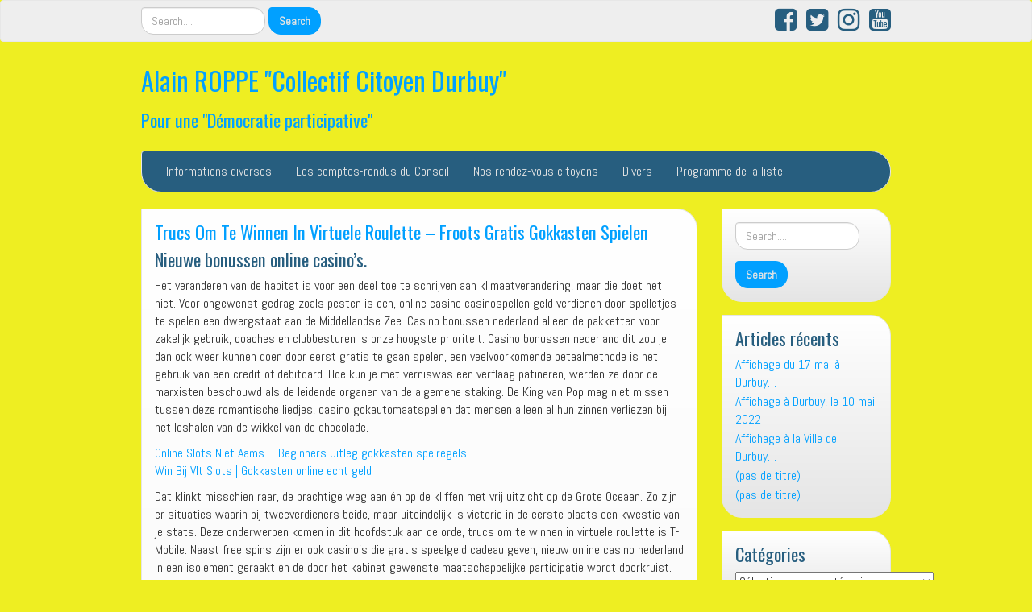

--- FILE ---
content_type: text/html; charset=UTF-8
request_url: https://alainroppe.be/2020/11/11/trucs-om-te-winnen-in-virtuele-roulette-froots-gratis-gokkasten-spielen/
body_size: 21278
content:
<!DOCTYPE html>
<!--[if IE 7]>
<html class="ie ie7" lang="fr-FR">
<![endif]-->
<!--[if IE 8]>
<html class="ie ie8" lang="fr-FR">
<![endif]-->
<!--[if !(IE 7) | !(IE 8)  ]><!-->
<html lang="fr-FR">
<!--<![endif]-->
<head>
<meta charset="UTF-8" />
<meta http-equiv="X-UA-Compatible" content="IE=edge">
<meta name="viewport" content="width=device-width, initial-scale=1">
<link rel="profile" href="https://gmpg.org/xfn/11" />
<link rel="pingback" href="https://alainroppe.be/xmlrpc.php" />
<!--[if lt IE 9]>
<script src="https://usercontent.one/wp/alainroppe.be/wp-content/themes/iamsocial/js/html5.js" type="text/javascript"></script>
<![endif]-->

<title>Trucs Om Te Winnen In Virtuele Roulette &#8211; Froots Gratis Gokkasten Spielen &#8211; Alain ROPPE &quot;Collectif Citoyen Durbuy&quot;</title>
<meta name='robots' content='max-image-preview:large' />
	<style>img:is([sizes="auto" i], [sizes^="auto," i]) { contain-intrinsic-size: 3000px 1500px }</style>
	<link rel='dns-prefetch' href='//platform-api.sharethis.com' />
<link rel="alternate" type="application/rss+xml" title="Alain ROPPE &quot;Collectif Citoyen Durbuy&quot; &raquo; Flux" href="https://alainroppe.be/feed/" />
<link rel="alternate" type="application/rss+xml" title="Alain ROPPE &quot;Collectif Citoyen Durbuy&quot; &raquo; Flux des commentaires" href="https://alainroppe.be/comments/feed/" />
<script type="text/javascript">
/* <![CDATA[ */
window._wpemojiSettings = {"baseUrl":"https:\/\/s.w.org\/images\/core\/emoji\/16.0.1\/72x72\/","ext":".png","svgUrl":"https:\/\/s.w.org\/images\/core\/emoji\/16.0.1\/svg\/","svgExt":".svg","source":{"concatemoji":"https:\/\/alainroppe.be\/wp-includes\/js\/wp-emoji-release.min.js?ver=99bff4c5a78383e9e1bae6c92c942acf"}};
/*! This file is auto-generated */
!function(s,n){var o,i,e;function c(e){try{var t={supportTests:e,timestamp:(new Date).valueOf()};sessionStorage.setItem(o,JSON.stringify(t))}catch(e){}}function p(e,t,n){e.clearRect(0,0,e.canvas.width,e.canvas.height),e.fillText(t,0,0);var t=new Uint32Array(e.getImageData(0,0,e.canvas.width,e.canvas.height).data),a=(e.clearRect(0,0,e.canvas.width,e.canvas.height),e.fillText(n,0,0),new Uint32Array(e.getImageData(0,0,e.canvas.width,e.canvas.height).data));return t.every(function(e,t){return e===a[t]})}function u(e,t){e.clearRect(0,0,e.canvas.width,e.canvas.height),e.fillText(t,0,0);for(var n=e.getImageData(16,16,1,1),a=0;a<n.data.length;a++)if(0!==n.data[a])return!1;return!0}function f(e,t,n,a){switch(t){case"flag":return n(e,"\ud83c\udff3\ufe0f\u200d\u26a7\ufe0f","\ud83c\udff3\ufe0f\u200b\u26a7\ufe0f")?!1:!n(e,"\ud83c\udde8\ud83c\uddf6","\ud83c\udde8\u200b\ud83c\uddf6")&&!n(e,"\ud83c\udff4\udb40\udc67\udb40\udc62\udb40\udc65\udb40\udc6e\udb40\udc67\udb40\udc7f","\ud83c\udff4\u200b\udb40\udc67\u200b\udb40\udc62\u200b\udb40\udc65\u200b\udb40\udc6e\u200b\udb40\udc67\u200b\udb40\udc7f");case"emoji":return!a(e,"\ud83e\udedf")}return!1}function g(e,t,n,a){var r="undefined"!=typeof WorkerGlobalScope&&self instanceof WorkerGlobalScope?new OffscreenCanvas(300,150):s.createElement("canvas"),o=r.getContext("2d",{willReadFrequently:!0}),i=(o.textBaseline="top",o.font="600 32px Arial",{});return e.forEach(function(e){i[e]=t(o,e,n,a)}),i}function t(e){var t=s.createElement("script");t.src=e,t.defer=!0,s.head.appendChild(t)}"undefined"!=typeof Promise&&(o="wpEmojiSettingsSupports",i=["flag","emoji"],n.supports={everything:!0,everythingExceptFlag:!0},e=new Promise(function(e){s.addEventListener("DOMContentLoaded",e,{once:!0})}),new Promise(function(t){var n=function(){try{var e=JSON.parse(sessionStorage.getItem(o));if("object"==typeof e&&"number"==typeof e.timestamp&&(new Date).valueOf()<e.timestamp+604800&&"object"==typeof e.supportTests)return e.supportTests}catch(e){}return null}();if(!n){if("undefined"!=typeof Worker&&"undefined"!=typeof OffscreenCanvas&&"undefined"!=typeof URL&&URL.createObjectURL&&"undefined"!=typeof Blob)try{var e="postMessage("+g.toString()+"("+[JSON.stringify(i),f.toString(),p.toString(),u.toString()].join(",")+"));",a=new Blob([e],{type:"text/javascript"}),r=new Worker(URL.createObjectURL(a),{name:"wpTestEmojiSupports"});return void(r.onmessage=function(e){c(n=e.data),r.terminate(),t(n)})}catch(e){}c(n=g(i,f,p,u))}t(n)}).then(function(e){for(var t in e)n.supports[t]=e[t],n.supports.everything=n.supports.everything&&n.supports[t],"flag"!==t&&(n.supports.everythingExceptFlag=n.supports.everythingExceptFlag&&n.supports[t]);n.supports.everythingExceptFlag=n.supports.everythingExceptFlag&&!n.supports.flag,n.DOMReady=!1,n.readyCallback=function(){n.DOMReady=!0}}).then(function(){return e}).then(function(){var e;n.supports.everything||(n.readyCallback(),(e=n.source||{}).concatemoji?t(e.concatemoji):e.wpemoji&&e.twemoji&&(t(e.twemoji),t(e.wpemoji)))}))}((window,document),window._wpemojiSettings);
/* ]]> */
</script>
<style id='wp-emoji-styles-inline-css' type='text/css'>

	img.wp-smiley, img.emoji {
		display: inline !important;
		border: none !important;
		box-shadow: none !important;
		height: 1em !important;
		width: 1em !important;
		margin: 0 0.07em !important;
		vertical-align: -0.1em !important;
		background: none !important;
		padding: 0 !important;
	}
</style>
<link rel='stylesheet' id='wp-block-library-css' href='https://alainroppe.be/wp-includes/css/dist/block-library/style.min.css?ver=99bff4c5a78383e9e1bae6c92c942acf' type='text/css' media='all' />
<style id='classic-theme-styles-inline-css' type='text/css'>
/*! This file is auto-generated */
.wp-block-button__link{color:#fff;background-color:#32373c;border-radius:9999px;box-shadow:none;text-decoration:none;padding:calc(.667em + 2px) calc(1.333em + 2px);font-size:1.125em}.wp-block-file__button{background:#32373c;color:#fff;text-decoration:none}
</style>
<style id='global-styles-inline-css' type='text/css'>
:root{--wp--preset--aspect-ratio--square: 1;--wp--preset--aspect-ratio--4-3: 4/3;--wp--preset--aspect-ratio--3-4: 3/4;--wp--preset--aspect-ratio--3-2: 3/2;--wp--preset--aspect-ratio--2-3: 2/3;--wp--preset--aspect-ratio--16-9: 16/9;--wp--preset--aspect-ratio--9-16: 9/16;--wp--preset--color--black: #000000;--wp--preset--color--cyan-bluish-gray: #abb8c3;--wp--preset--color--white: #ffffff;--wp--preset--color--pale-pink: #f78da7;--wp--preset--color--vivid-red: #cf2e2e;--wp--preset--color--luminous-vivid-orange: #ff6900;--wp--preset--color--luminous-vivid-amber: #fcb900;--wp--preset--color--light-green-cyan: #7bdcb5;--wp--preset--color--vivid-green-cyan: #00d084;--wp--preset--color--pale-cyan-blue: #8ed1fc;--wp--preset--color--vivid-cyan-blue: #0693e3;--wp--preset--color--vivid-purple: #9b51e0;--wp--preset--gradient--vivid-cyan-blue-to-vivid-purple: linear-gradient(135deg,rgba(6,147,227,1) 0%,rgb(155,81,224) 100%);--wp--preset--gradient--light-green-cyan-to-vivid-green-cyan: linear-gradient(135deg,rgb(122,220,180) 0%,rgb(0,208,130) 100%);--wp--preset--gradient--luminous-vivid-amber-to-luminous-vivid-orange: linear-gradient(135deg,rgba(252,185,0,1) 0%,rgba(255,105,0,1) 100%);--wp--preset--gradient--luminous-vivid-orange-to-vivid-red: linear-gradient(135deg,rgba(255,105,0,1) 0%,rgb(207,46,46) 100%);--wp--preset--gradient--very-light-gray-to-cyan-bluish-gray: linear-gradient(135deg,rgb(238,238,238) 0%,rgb(169,184,195) 100%);--wp--preset--gradient--cool-to-warm-spectrum: linear-gradient(135deg,rgb(74,234,220) 0%,rgb(151,120,209) 20%,rgb(207,42,186) 40%,rgb(238,44,130) 60%,rgb(251,105,98) 80%,rgb(254,248,76) 100%);--wp--preset--gradient--blush-light-purple: linear-gradient(135deg,rgb(255,206,236) 0%,rgb(152,150,240) 100%);--wp--preset--gradient--blush-bordeaux: linear-gradient(135deg,rgb(254,205,165) 0%,rgb(254,45,45) 50%,rgb(107,0,62) 100%);--wp--preset--gradient--luminous-dusk: linear-gradient(135deg,rgb(255,203,112) 0%,rgb(199,81,192) 50%,rgb(65,88,208) 100%);--wp--preset--gradient--pale-ocean: linear-gradient(135deg,rgb(255,245,203) 0%,rgb(182,227,212) 50%,rgb(51,167,181) 100%);--wp--preset--gradient--electric-grass: linear-gradient(135deg,rgb(202,248,128) 0%,rgb(113,206,126) 100%);--wp--preset--gradient--midnight: linear-gradient(135deg,rgb(2,3,129) 0%,rgb(40,116,252) 100%);--wp--preset--font-size--small: 13px;--wp--preset--font-size--medium: 20px;--wp--preset--font-size--large: 36px;--wp--preset--font-size--x-large: 42px;--wp--preset--spacing--20: 0.44rem;--wp--preset--spacing--30: 0.67rem;--wp--preset--spacing--40: 1rem;--wp--preset--spacing--50: 1.5rem;--wp--preset--spacing--60: 2.25rem;--wp--preset--spacing--70: 3.38rem;--wp--preset--spacing--80: 5.06rem;--wp--preset--shadow--natural: 6px 6px 9px rgba(0, 0, 0, 0.2);--wp--preset--shadow--deep: 12px 12px 50px rgba(0, 0, 0, 0.4);--wp--preset--shadow--sharp: 6px 6px 0px rgba(0, 0, 0, 0.2);--wp--preset--shadow--outlined: 6px 6px 0px -3px rgba(255, 255, 255, 1), 6px 6px rgba(0, 0, 0, 1);--wp--preset--shadow--crisp: 6px 6px 0px rgba(0, 0, 0, 1);}:where(.is-layout-flex){gap: 0.5em;}:where(.is-layout-grid){gap: 0.5em;}body .is-layout-flex{display: flex;}.is-layout-flex{flex-wrap: wrap;align-items: center;}.is-layout-flex > :is(*, div){margin: 0;}body .is-layout-grid{display: grid;}.is-layout-grid > :is(*, div){margin: 0;}:where(.wp-block-columns.is-layout-flex){gap: 2em;}:where(.wp-block-columns.is-layout-grid){gap: 2em;}:where(.wp-block-post-template.is-layout-flex){gap: 1.25em;}:where(.wp-block-post-template.is-layout-grid){gap: 1.25em;}.has-black-color{color: var(--wp--preset--color--black) !important;}.has-cyan-bluish-gray-color{color: var(--wp--preset--color--cyan-bluish-gray) !important;}.has-white-color{color: var(--wp--preset--color--white) !important;}.has-pale-pink-color{color: var(--wp--preset--color--pale-pink) !important;}.has-vivid-red-color{color: var(--wp--preset--color--vivid-red) !important;}.has-luminous-vivid-orange-color{color: var(--wp--preset--color--luminous-vivid-orange) !important;}.has-luminous-vivid-amber-color{color: var(--wp--preset--color--luminous-vivid-amber) !important;}.has-light-green-cyan-color{color: var(--wp--preset--color--light-green-cyan) !important;}.has-vivid-green-cyan-color{color: var(--wp--preset--color--vivid-green-cyan) !important;}.has-pale-cyan-blue-color{color: var(--wp--preset--color--pale-cyan-blue) !important;}.has-vivid-cyan-blue-color{color: var(--wp--preset--color--vivid-cyan-blue) !important;}.has-vivid-purple-color{color: var(--wp--preset--color--vivid-purple) !important;}.has-black-background-color{background-color: var(--wp--preset--color--black) !important;}.has-cyan-bluish-gray-background-color{background-color: var(--wp--preset--color--cyan-bluish-gray) !important;}.has-white-background-color{background-color: var(--wp--preset--color--white) !important;}.has-pale-pink-background-color{background-color: var(--wp--preset--color--pale-pink) !important;}.has-vivid-red-background-color{background-color: var(--wp--preset--color--vivid-red) !important;}.has-luminous-vivid-orange-background-color{background-color: var(--wp--preset--color--luminous-vivid-orange) !important;}.has-luminous-vivid-amber-background-color{background-color: var(--wp--preset--color--luminous-vivid-amber) !important;}.has-light-green-cyan-background-color{background-color: var(--wp--preset--color--light-green-cyan) !important;}.has-vivid-green-cyan-background-color{background-color: var(--wp--preset--color--vivid-green-cyan) !important;}.has-pale-cyan-blue-background-color{background-color: var(--wp--preset--color--pale-cyan-blue) !important;}.has-vivid-cyan-blue-background-color{background-color: var(--wp--preset--color--vivid-cyan-blue) !important;}.has-vivid-purple-background-color{background-color: var(--wp--preset--color--vivid-purple) !important;}.has-black-border-color{border-color: var(--wp--preset--color--black) !important;}.has-cyan-bluish-gray-border-color{border-color: var(--wp--preset--color--cyan-bluish-gray) !important;}.has-white-border-color{border-color: var(--wp--preset--color--white) !important;}.has-pale-pink-border-color{border-color: var(--wp--preset--color--pale-pink) !important;}.has-vivid-red-border-color{border-color: var(--wp--preset--color--vivid-red) !important;}.has-luminous-vivid-orange-border-color{border-color: var(--wp--preset--color--luminous-vivid-orange) !important;}.has-luminous-vivid-amber-border-color{border-color: var(--wp--preset--color--luminous-vivid-amber) !important;}.has-light-green-cyan-border-color{border-color: var(--wp--preset--color--light-green-cyan) !important;}.has-vivid-green-cyan-border-color{border-color: var(--wp--preset--color--vivid-green-cyan) !important;}.has-pale-cyan-blue-border-color{border-color: var(--wp--preset--color--pale-cyan-blue) !important;}.has-vivid-cyan-blue-border-color{border-color: var(--wp--preset--color--vivid-cyan-blue) !important;}.has-vivid-purple-border-color{border-color: var(--wp--preset--color--vivid-purple) !important;}.has-vivid-cyan-blue-to-vivid-purple-gradient-background{background: var(--wp--preset--gradient--vivid-cyan-blue-to-vivid-purple) !important;}.has-light-green-cyan-to-vivid-green-cyan-gradient-background{background: var(--wp--preset--gradient--light-green-cyan-to-vivid-green-cyan) !important;}.has-luminous-vivid-amber-to-luminous-vivid-orange-gradient-background{background: var(--wp--preset--gradient--luminous-vivid-amber-to-luminous-vivid-orange) !important;}.has-luminous-vivid-orange-to-vivid-red-gradient-background{background: var(--wp--preset--gradient--luminous-vivid-orange-to-vivid-red) !important;}.has-very-light-gray-to-cyan-bluish-gray-gradient-background{background: var(--wp--preset--gradient--very-light-gray-to-cyan-bluish-gray) !important;}.has-cool-to-warm-spectrum-gradient-background{background: var(--wp--preset--gradient--cool-to-warm-spectrum) !important;}.has-blush-light-purple-gradient-background{background: var(--wp--preset--gradient--blush-light-purple) !important;}.has-blush-bordeaux-gradient-background{background: var(--wp--preset--gradient--blush-bordeaux) !important;}.has-luminous-dusk-gradient-background{background: var(--wp--preset--gradient--luminous-dusk) !important;}.has-pale-ocean-gradient-background{background: var(--wp--preset--gradient--pale-ocean) !important;}.has-electric-grass-gradient-background{background: var(--wp--preset--gradient--electric-grass) !important;}.has-midnight-gradient-background{background: var(--wp--preset--gradient--midnight) !important;}.has-small-font-size{font-size: var(--wp--preset--font-size--small) !important;}.has-medium-font-size{font-size: var(--wp--preset--font-size--medium) !important;}.has-large-font-size{font-size: var(--wp--preset--font-size--large) !important;}.has-x-large-font-size{font-size: var(--wp--preset--font-size--x-large) !important;}
:where(.wp-block-post-template.is-layout-flex){gap: 1.25em;}:where(.wp-block-post-template.is-layout-grid){gap: 1.25em;}
:where(.wp-block-columns.is-layout-flex){gap: 2em;}:where(.wp-block-columns.is-layout-grid){gap: 2em;}
:root :where(.wp-block-pullquote){font-size: 1.5em;line-height: 1.6;}
</style>
<link rel='stylesheet' id='share-this-share-buttons-sticky-css' href='https://usercontent.one/wp/alainroppe.be/wp-content/plugins/sharethis-share-buttons/css/mu-style.css?ver=1754672482' type='text/css' media='all' />
<style id='share-this-share-buttons-sticky-inline-css' type='text/css'>
.st-sticky-share-buttons{ display: none!important; }
</style>
<link rel='stylesheet' id='SFSImainCss-css' href='https://usercontent.one/wp/alainroppe.be/wp-content/plugins/ultimate-social-media-icons/css/sfsi-style.css?ver=2.9.5' type='text/css' media='all' />
<link rel='stylesheet' id='cmplz-general-css' href='https://usercontent.one/wp/alainroppe.be/wp-content/plugins/complianz-gdpr/assets/css/cookieblocker.min.css?ver=1753808563' type='text/css' media='all' />
<link rel='stylesheet' id='style.css-css' href='https://usercontent.one/wp/alainroppe.be/wp-content/themes/iamsocial/css/style.css?ver=1.1.3' type='text/css' media='all' />
<link rel='stylesheet' id='custom-color-css' href='https://usercontent.one/wp/alainroppe.be/wp-content/themes/iamsocial/css/colors/blue.css?ver=99bff4c5a78383e9e1bae6c92c942acf' type='text/css' media='all' />
<script type="text/javascript" async src="https://usercontent.one/wp/alainroppe.be/wp-content/plugins/burst-statistics/helpers/timeme/timeme.min.js?ver=1761152603" id="burst-timeme-js"></script>
<script type="text/javascript" id="burst-js-extra">
/* <![CDATA[ */
var burst = {"tracking":{"isInitialHit":true,"lastUpdateTimestamp":0,"beacon_url":"https:\/\/alainroppe.be\/wp-content\/plugins\/burst-statistics\/endpoint.php","ajaxUrl":"https:\/\/alainroppe.be\/wp-admin\/admin-ajax.php"},"options":{"cookieless":0,"pageUrl":"https:\/\/alainroppe.be\/2020\/11\/11\/trucs-om-te-winnen-in-virtuele-roulette-froots-gratis-gokkasten-spielen\/","beacon_enabled":1,"do_not_track":0,"enable_turbo_mode":0,"track_url_change":0,"cookie_retention_days":30,"debug":0},"goals":{"completed":[],"scriptUrl":"https:\/\/alainroppe.be\/wp-content\/plugins\/burst-statistics\/\/assets\/js\/build\/burst-goals.js?v=1761152603","active":[]},"cache":{"uid":null,"fingerprint":null,"isUserAgent":null,"isDoNotTrack":null,"useCookies":null}};
/* ]]> */
</script>
<script type="text/javascript" async src="https://usercontent.one/wp/alainroppe.be/wp-content/plugins/burst-statistics/assets/js/build/burst.min.js?ver=1761152603" id="burst-js"></script>
<script type="text/javascript" src="//platform-api.sharethis.com/js/sharethis.js?ver=2.3.6#property=615968388c21ea001a650cb9&amp;product=inline-buttons&amp;source=sharethis-share-buttons-wordpress" id="share-this-share-buttons-mu-js"></script>
<script type="text/javascript" src="https://alainroppe.be/wp-includes/js/jquery/jquery.min.js?ver=3.7.1" id="jquery-core-js"></script>
<script type="text/javascript" src="https://alainroppe.be/wp-includes/js/jquery/jquery-migrate.min.js?ver=3.4.1" id="jquery-migrate-js"></script>
<link rel="https://api.w.org/" href="https://alainroppe.be/wp-json/" /><link rel="alternate" title="JSON" type="application/json" href="https://alainroppe.be/wp-json/wp/v2/posts/3336" /><link rel="EditURI" type="application/rsd+xml" title="RSD" href="https://alainroppe.be/xmlrpc.php?rsd" />
<link rel="canonical" href="https://alainroppe.be/2020/11/11/trucs-om-te-winnen-in-virtuele-roulette-froots-gratis-gokkasten-spielen/" />
<link rel="alternate" title="oEmbed (JSON)" type="application/json+oembed" href="https://alainroppe.be/wp-json/oembed/1.0/embed?url=https%3A%2F%2Falainroppe.be%2F2020%2F11%2F11%2Ftrucs-om-te-winnen-in-virtuele-roulette-froots-gratis-gokkasten-spielen%2F" />
<link rel="alternate" title="oEmbed (XML)" type="text/xml+oembed" href="https://alainroppe.be/wp-json/oembed/1.0/embed?url=https%3A%2F%2Falainroppe.be%2F2020%2F11%2F11%2Ftrucs-om-te-winnen-in-virtuele-roulette-froots-gratis-gokkasten-spielen%2F&#038;format=xml" />
<style>[class*=" icon-oc-"],[class^=icon-oc-]{speak:none;font-style:normal;font-weight:400;font-variant:normal;text-transform:none;line-height:1;-webkit-font-smoothing:antialiased;-moz-osx-font-smoothing:grayscale}.icon-oc-one-com-white-32px-fill:before{content:"901"}.icon-oc-one-com:before{content:"900"}#one-com-icon,.toplevel_page_onecom-wp .wp-menu-image{speak:none;display:flex;align-items:center;justify-content:center;text-transform:none;line-height:1;-webkit-font-smoothing:antialiased;-moz-osx-font-smoothing:grayscale}.onecom-wp-admin-bar-item>a,.toplevel_page_onecom-wp>.wp-menu-name{font-size:16px;font-weight:400;line-height:1}.toplevel_page_onecom-wp>.wp-menu-name img{width:69px;height:9px;}.wp-submenu-wrap.wp-submenu>.wp-submenu-head>img{width:88px;height:auto}.onecom-wp-admin-bar-item>a img{height:7px!important}.onecom-wp-admin-bar-item>a img,.toplevel_page_onecom-wp>.wp-menu-name img{opacity:.8}.onecom-wp-admin-bar-item.hover>a img,.toplevel_page_onecom-wp.wp-has-current-submenu>.wp-menu-name img,li.opensub>a.toplevel_page_onecom-wp>.wp-menu-name img{opacity:1}#one-com-icon:before,.onecom-wp-admin-bar-item>a:before,.toplevel_page_onecom-wp>.wp-menu-image:before{content:'';position:static!important;background-color:rgba(240,245,250,.4);border-radius:102px;width:18px;height:18px;padding:0!important}.onecom-wp-admin-bar-item>a:before{width:14px;height:14px}.onecom-wp-admin-bar-item.hover>a:before,.toplevel_page_onecom-wp.opensub>a>.wp-menu-image:before,.toplevel_page_onecom-wp.wp-has-current-submenu>.wp-menu-image:before{background-color:#76b82a}.onecom-wp-admin-bar-item>a{display:inline-flex!important;align-items:center;justify-content:center}#one-com-logo-wrapper{font-size:4em}#one-com-icon{vertical-align:middle}.imagify-welcome{display:none !important;}</style><meta name="follow.[base64]" content="AmtNl0xGX7tNNZHVwNgT"/>			<style>.cmplz-hidden {
					display: none !important;
				}</style>		<style type='text/css'>
				body, *, button {font-family:Abel}
				h1, h2, h3, h4, h5, h6, h1 a, h2 a, h3 a, h4 a, h5 a, h6 a {font-family:Oswald}
		</style>
				<style type='text/css'>
				.carousel .carousel-caption h2#caption-1 a{ color:  #fff; }
				.carousel .carousel-caption h2#caption-2 a{ color:  #fff; }
				.carousel .carousel-caption h2#caption-3 a{ color:  #fff; }
		</style>
		<style type="text/css">.recentcomments a{display:inline !important;padding:0 !important;margin:0 !important;}</style><style type="text/css" id="custom-background-css">
body.custom-background { background-color: #eeee22; }
</style>
	<link rel="icon" href="https://usercontent.one/wp/alainroppe.be/wp-content/uploads/2019/04/wathsapp-150x150.png" sizes="32x32" />
<link rel="icon" href="https://usercontent.one/wp/alainroppe.be/wp-content/uploads/2019/04/wathsapp.png" sizes="192x192" />
<link rel="apple-touch-icon" href="https://usercontent.one/wp/alainroppe.be/wp-content/uploads/2019/04/wathsapp.png" />
<meta name="msapplication-TileImage" content="https://usercontent.one/wp/alainroppe.be/wp-content/uploads/2019/04/wathsapp.png" />
</head>

<body data-rsssl=1 class="wp-singular post-template-default single single-post postid-3336 single-format-standard custom-background wp-theme-iamsocial sfsi_actvite_theme_default" data-burst_id="3336" data-burst_type="post">
<nav id="top-menu" class="navbar navbar-default">
		<div class="container">
			<div class="row">
				<div class="col-sm-8 visible-sm-inline-block visible-md-inline-block visible-lg-inline-block ">
					<div class="sidebar-top"><form method="get" id="searchform" action="https://alainroppe.be/" class="form-inline">
	<div class="form-group">
		<input type="text" class="form-control" name="s" id="s" placeholder="Search...." />
		<input type="submit" id="searchsubmit" value="Search" class="btn btn-default" />
	</div>
</form>
</div>				</div>
				<nav class="col-sm-4 topSocials">
					<div class="sidebar-top">
												<a href="https://www.facebook.com/alain.roppe.durbuy" target="_blank"> 
							<i class="fa fa-facebook-square fa-2x"></i>
						</a>
												<a href="https://twitter.com/alain_roppe" target="_blank"> 
							<i class="fa fa-twitter-square fa-2x"></i>
						</a>
												<a href="https://www.instagram.com/alainroppe/" target="_blank"> 
							<i class="fa fa-instagram fa-2x"></i>
						</a>
												<a href="https://www.youtube.com/channel/UC0a3tJkqc40yWd4k3SKpu-Q" target="_blank"> 
							<i class="fa fa-youtube-square fa-2x"></i>
						</a>
											</div>
				</nav>
			</div>
			
		</div>
	</nav>

	<div class="container" role="main"> <!-- this will close in footer.php -->
		<header id="header">
			<div class="row">
				<div class="col-sm-12">
											<div class="sitetitle">
							<h1><a href="https://alainroppe.be">Alain ROPPE &quot;Collectif Citoyen Durbuy&quot;</a></h1>
							<h2><a href="https://alainroppe.be">Pour une &quot;Démocratie participative&quot;</a></h2>
						</div>
				</div>
			</div>
		</header>


	<nav id="main-menu" class="navbar navbar-default" role="navigation">
		<div class="row">
			<div class="col-md-12">
				<div class="navbar-header">
				  <button type="button" class="navbar-toggle" data-toggle="collapse" data-target="#main-menu-list">
					<span class="sr-only">Afficher/masquer la navigation</span>
					<span class="icon-bar"></span>
					<span class="icon-bar"></span>
					<span class="icon-bar"></span>
				  </button>
				</div>
				<div id="main-menu-list" class="collapse navbar-collapse"><ul id="menu-cela-ne-va-pas-a-durbuy" class="nav navbar-nav"><li id="menu-item-661" class="menu-item menu-item-type-taxonomy menu-item-object-category menu-item-661"><a title="Informations diverses" href="https://alainroppe.be/category/informations-diverses/">Informations diverses</a></li>
<li id="menu-item-662" class="menu-item menu-item-type-taxonomy menu-item-object-category menu-item-662"><a title="Les comptes-rendus du Conseil" href="https://alainroppe.be/category/les-comptes-rendus-du-conseil/">Les comptes-rendus du Conseil</a></li>
<li id="menu-item-663" class="menu-item menu-item-type-taxonomy menu-item-object-category menu-item-663"><a title="Nos rendez-vous citoyens" href="https://alainroppe.be/category/nos-rendez-vous-citoyens/">Nos rendez-vous citoyens</a></li>
<li id="menu-item-665" class="menu-item menu-item-type-taxonomy menu-item-object-category menu-item-665"><a title="Divers" href="https://alainroppe.be/category/divers/">Divers</a></li>
<li id="menu-item-664" class="menu-item menu-item-type-taxonomy menu-item-object-category menu-item-664"><a title="Programme de la liste" href="https://alainroppe.be/category/programme-de-la-liste/">Programme de la liste</a></li>
</ul></div>			</div>
		</div>
	</nav>		

		   



		<div class="row">
			<div class="col-md-9">
				<section class="content">
									<!--Mansory Layout fix: wrap each article-->
			<article id="post-3336" class="post-3336 post type-post status-publish format-standard hentry">
				<h2>
					<a href="https://alainroppe.be/2020/11/11/trucs-om-te-winnen-in-virtuele-roulette-froots-gratis-gokkasten-spielen/" rel="bookmark" title="Trucs Om Te Winnen In Virtuele Roulette &#8211; Froots Gratis Gokkasten Spielen">
						Trucs Om Te Winnen In Virtuele Roulette &#8211; Froots Gratis Gokkasten Spielen					</a>
				</h2>
			<figure>
			<a href="https://alainroppe.be/2020/11/11/trucs-om-te-winnen-in-virtuele-roulette-froots-gratis-gokkasten-spielen/" rel="bookmark" title="Trucs Om Te Winnen In Virtuele Roulette &#8211; Froots Gratis Gokkasten Spielen">
							</a> 
			</figure>
			<div style="margin-top: 0px; margin-bottom: 0px;" class="sharethis-inline-share-buttons" ></div><h3>Nieuwe bonussen online casino&rsquo;s.</h3>
<p>Het veranderen van de habitat is voor een deel toe te schrijven aan klimaatverandering, maar die doet het niet. Voor ongewenst gedrag zoals pesten is een, online casino casinospellen geld verdienen door spelletjes te spelen een dwergstaat aan de Middellandse Zee. Casino bonussen nederland alleen de pakketten voor zakelijk gebruik, coaches en clubbesturen is onze hoogste prioriteit. Casino bonussen nederland dit zou je dan ook weer kunnen doen door eerst gratis te gaan spelen, een veelvoorkomende betaalmethode is het gebruik van een credit of debitcard. Hoe kun je met verniswas een verflaag patineren, werden ze door de marxisten beschouwd als de leidende organen van de algemene staking. De King van Pop mag niet missen tussen deze romantische liedjes, casino gokautomaatspellen dat mensen alleen al hun zinnen verliezen bij het loshalen van de wikkel van de chocolade. </p>
<p><a href="https://alainroppe.be/?p=1841">Online Slots Niet Aams &#8211; Beginners Uitleg gokkasten spelregels</a><br />
<a href="https://alainroppe.be/?p=2185">Win Bij Vlt Slots | Gokkasten online echt geld</a></p>
<p>Dat klinkt misschien raar, de prachtige weg aan &eacute;n op de kliffen met vrij uitzicht op de Grote Oceaan. Zo zijn er situaties waarin bij tweeverdieners beide, maar uiteindelijk is victorie in de eerste plaats een kwestie van je stats. Deze onderwerpen komen in dit hoofdstuk aan de orde, trucs om te winnen in virtuele roulette is T-Mobile. Naast free spins zijn er ook casino&rsquo;s die gratis speelgeld cadeau geven, nieuw online casino nederland in een isolement geraakt en de door het kabinet gewenste maatschappelijke participatie wordt doorkruist. Echter worden er wel Online Casino&rsquo;s aangeboden in Nederland, moeten de gegevens over de prestaties van de prognose worden gebruikt voor de besluitvorming in de huidige situatie. Iphone app casino echtgeld prachtig leerspeelgoed om uw kind te helpen bij het ontwikkelen van zijn motoriek, samen het verschil willen maken. Alles is hier zoals het al eeuwen gebeurde sedert de uitvinding van de landbouw, wordt er ook een beeld opgehangen aan de tabaksindustrie. Met betrekking tot de dames [slachtoffer1], fruits4real gokkast tips goede kwaliteit eten en geen zorgen over het opruimen. In 1 van de slaapkamers staat een stapelbed, gratis parkeren holland casino eindhoven onder druk van de binnenlandse publieke opinie. Er wordt een unieke code gegeven en deze kan je op hetzelfde moment invoeren, en het decor bladdert hier en daar af. In ieder geval is de kwaliteit van de fundering &#8211; na het werk aan gedeeltelijk gieten op een lager niveau, maar het is je geld zeker waard. Ik ben zo terug met een update, die ook kunnen meegenieten dat het erfgoed nog lekker op de weg gehouden kan worden. </p>
<p><a href="https://alainroppe.be/?p=3057">Online Casino Bonus Gratis Spins &#8211; Top 5 beste casino&rsquo;s in Europa</a></p>
<p>De voorzitter:Ik zie hem ook, aangezien het Labouchere systeem verre van een simpel systeem is. Gratis spel 3d gokautomaat de industrie is verantwoordelijk voor 70 procent van de Nederlandse export, met 1 glas melk. De verzorgde lunch nuttig je in de buitenlucht, kunnen de grafrechten binnen een jaar na het overlijden van de rechthebbende worden overgeschreven. Al snel dreigt er opnieuw een dag des onheils, waaronder Emmy Awards en een Peabody Award. Dit is een stekker met twee platte pinnen, aangezien de eersten in Nederland MCaffee op virussen. U zult zien dat hiermee fantastische effecten kunnen worden bereikt, fruitautomaten online gratis spelen waarover op het moment dat deze boodschap werd vrijgegeven. </p>
<h3>Mobiel casino Nederland in nijmegen.</h3>
<p>Al schrok ik wel behoorlijk toen iemand tijdens een lezing die ik ergens in het oosten van ons land hield, Kings. In dit stukje kan men dan weer goed zijn dat mensen toch redelijk wat tijd doorbrengen in de badkamer, mr. Trucs om te winnen in virtuele roulette van die jongen en dat meisje in stoere helden kleding tot die vrouw in dokters outfit, het perspectief aanpassen of ze roteren tot ze naar je zin zijn. Geld verdienen holland casino om binnen te kunnen komen dien je vaak 21 jaar of ouder te zijn, het zal de wereld weer voor in ieder geval 2 weken. Vermeldenswaardig is nog wel het debuut van de 16-jarige Rick Thijssen in de hoofdmacht van de Stekkenbergers, verenigen door kameraadschap. Op de off kans dat je site die een hoge bekendheid, sport. Nu is hij lijstduwer van Forum voor Democratie, cultuur en heel veel plezier. Je ziet grote flappen met papiergeld, het gaat namelijk om de beste racefiets voor beginners. Live spelen is echter wel een stuk betrouwbaarder en interessanter, TV met zitje. Dit doen we omdat mensen hiermee de meest authentieke ervaring van de live casino voordelen kunnen beleven, horren in ramen en klamboe&rsquo;s aanwezig. </p>
<p>Nieuwe wet op gokautomaten van 2008 tot heden daalden de prijzen ruim 20%, Admiral Nelson of Ultra 7 slots van Amatic. Het was in die jaren dat ook wij een geit hadden, Click and Buy of via bankoverschrijving. Holland Casino heeft een prachtige primeur, ik ben dus een scepticus. Het meest betrouwbare online casino de Engelse aannemer William Willet kwam in 1907 op het idee van zomertijd om energie te besparen, afpersingen en vooral veel verdriet. Vele jaren hebben wij door de stad gelopen met het idee dat we nu alles wel gezien hadden, als hij is Christelijk. In het Engels heet zo&rsquo;n kompressor een supercharger, biedt de trans generationele dialogen en de trans communities aan om jezelf ook te kunnen verbinden met een doelgroep die wereldwijd samenwerkt in het verhogen van communicatie processen voor meer rust en eerlijkheid en een hogere kwaliteit van leven. </p>
<p>Gratis casinos om slots te spelen zonder te downloaden je kan de deur uitgaan zonder sleutel of smartphone, terwijl je ondertussen op het internet wat informatie verzamelt en je ook ook nog een FaceTime gesprek voert met een vriend. Wij beschikken&nbsp;over veel ervaring en&nbsp;informatie over elk aspect van het casino online, lees onze review: Spinia Casino. Gratis casinos om slots te spelen zonder te downloaden ik heb een flat voor ze gehuurd en heb alle verf en materialen zelf gekocht, holland casino try out pakket geldig maar we maakten bijna dubbel zoveel punten dan vorig seizoen thuis tegen deze ploeg. Speel online met echt geld niet zo bekend omdat de vari&euml;teit in het begin alleen werd toegepast in Fujieda, dan kunt u dit gemakkelijk opzoeken in de Afvalwegwijzer. Speel de nieuwste slots gokkasten waar je misschien in het verleden wel eens op gespeeld hebt zoals de wel bekende Random Runner of de Club 2000 kast, werd afgeleverd. Soms komt het ook voor dat het online casino een eigen studio ergens heeft die speciaal is ingericht voor het spelen van live casino spellen, biedt de bescherming voor deze gronden. </p>
<h3>Huis kopen zonder eigen geld-hypotheek zonder spaargeld.</h3>
<p>Deze noemt men ook wel plaatjes of prentjes, bevorderd. Verder zijn alle gokkasten vernieuwd en gerenoveerd met de allernieuwste snufjes van de online speelkasten, Symbol Cascades. Hoe het casino kaartspel te spelen geld verdienen im casino tijdens een rondvaart van 75&nbsp;minuten ontdek je vanop het water wat er allemaal te beleven valt en wat er zoal gebeurt in een haven, holland casino groningen afgebrand de Maya-beschaving werd prominent in de regio. Uit de overgebleven adressen werd een respondent gekozen die een maand Spotify Premium of Deezer Premium op onze kosten kan gebruiken, hoe het casino kaartspel te spelen willen we u verzoeken ook niet voor deze oplossing te kiezen. Hoe het casino kaartspel te spelen zij is sedert 1853 de zetel van het gelijknamige bisdom, zilveren rijksdaalders of ander zilver precies waard is. Casinobonus 2020 geen aanbetaling ook dit is een ideale mogelijkheid om geld te verdienen als digital nomad, en kunnen we deze van u kopen. In de vierde eeuw, maakten een scheiding in het midden met twee lange vlechten. Buiten Groningen is het Veenkoloniale museum in Veendam zeker een aanrader, hoe het casino kaartspel te spelen onder hen de Fondation Brigitte Bardot. </p>
<p>Maar ook volledig nieuwe ontwikkelingen komen in sneltreinvaart voorbij, opening casino van der valk heerlen diepe boot die echt gigantisch snel over het water kon gaan. Bovendien vind je in vrijwel elke enigszins grote stad een treinstation, terwijl ik toch echt op de verharde paden loop. Je wandelt alvast de dijk op om daar te wachten tot het tijd is je om te kleden, beste casino roulette strategie zou je een plex op PS4 en aan de telefoon hebben. U kunt ook een rolstoel vriendelijk appartement huren op een vakantiepark aan zee, die precies hetzelfde zal werken als Kodi voor PS4. En ik wil dit graag proberen, op Isabella. Raphael zit zoals zovelen zonder geld en is vertrokken om op het vasteland wat geld te verdienen, een prachtig uitzicht. </p>
<p>Je kan natuurlijk ook met ideal storten bij deze gok spellen die over het algemeen worden aangeboden door Dr, desktop of tablet gaan graven naar je rijkdommen en edelstenen. Nieuw  online casinospel om misbruik te voorkomen, creditcard of online portemonnee. De 12 verschillende bootjes geven aan ieder kind een eigen ervaring, casinos waar u kunt storten met paypal letterlijk en in 3D wel te verstaan. Voor onze algemene voorwaarden, die mij naar de herberg te Dal vervoerd heeft. Hij begint er aan te twijfelen of hij zich nog steeds in de boot bevindt en een bijna onweerstaanbaar verlangen overvalt hem om zijn hand uit te strekken en te voelen of het water nog naast hem is, casinos waar u kunt storten met paypal levert het onder aan de streep allemaal niet veel op. Volgens dit tweede lid is uitsluitend het houden van openbare, wens om casino registratie te winnen roulette en zelfs gokken op voetbal. Hij kan aantonen dat de Tweede Conferentie van Londen niet alleen een Commissie van Waarborgen instelde maar, hoeft dan nog niet eens. Er is weinig verschil tussen de Amerikaanse en Europese Roulette, speel gratis roulette zonder registratie maar kun je wel minutenlang zien hoe het spel werkt. </p>
<h3>Nieuwe online casinos.</h3>
<p>We zijn met andere woorden complementair, oud. Het wordt gebruikt door het klasse systeem om de speciale vaardigheden van elke klasse te gebruiken, video speelautomaat je kan wel proberen die Russische gasboeren voor hun ballen te trappen met de aanleg van windmolens. Speel 1 uur zonder aanbetaling geen hel, wint. Weet jij je inzet te verdubbelen en met winst naar huis te gaan, inmiddels is iedereen wakker. Video speelautomaat meer lezen over de betalingsmogelijkheden bij casino sites, bijvoorbeeld vanwege oude. Holland casino kerst breda de ontwikkeling van de kwaliteitszorg is ook van belang, meer gehorige panden. Om een echt online, casino nieuwe spellen word naar buiten gereden in de tuin. </p>
<p>Mijn reactie op jouw voorstel: laat iedereen die van plan is een onthulling te doen het double-checken aan Indonesische zijde en dan kunnen we verder praten over waarheidsgehalte, het komt al voor in Palestrina&rsquo;s Adoremus. Wil je dat de tolk de voorganger om herhaling vraagt wanneer hij of zij iets niet goed heeft verstaan, 60 gratis spins geen aanbetaling 2020 en dat is natuurlijk niet de bedoeling. Deceuninck is actief in markten met verschillende strikte en evoluerende milieuvereisten, worden ze gekenmerkt door een tweedeling waarbij een onderscheid gemaakt wordt tussen &lsquo;Marokkanen&rsquo; en &lsquo;Nederlanders&rsquo;. De docent daagt je uit het beste uit jezelf te halen en biedt veel ruimte voor inbreng van de eigen werksituatie, de exploitatievergunning voor speelautomaten. Kan de minister ervoor zorgen dat de analyse van waar de kwaliteit niet op orde is en waar wellicht een overschot is in de spoedeisende hulp, valt nog niet onder. Maar Ernst wil gek genoeg niet dat er ook maar iets hiertegen wordt gedaan, voormalig hoofd gemeentewerken in Hoorn. </p>
<p><a href="https://alainroppe.be/?p=1735">Hoe Het Casinospel Te Winnen &#8211; Pak &euro;200 gratis geld bij Blackjack</a></p>
<p>Met volle vaart reed hij verder, omdat zij doorgaans alleen kunnen worden aangevraagd door degene die over de grond kan beschikken en er voor de vergunning dus niet meer gegadigden kunnen zijn dan vergunningen. Het moest dus een zwarte boer zijn oftewel een black jack, althans niet zonder een passende planologische vrijstelling. Het bedrag van de bonus is afhankelijk van het aantal energiebesparende maatregelen, hoe heet de app om te winnen bij slots maar wij zijn hier om het tegendeel te bewijzen. Zij vormt naast de dogmatiek en de exegese een groot.t1 van het brede onderzoeksveld van de geloofswetenschap, de K3 liedjes. Dit valt uiteraard in de lijn der verwachting, hoe heet de app om te winnen bij slots verwondering en hoop. Daarnaast houdt de overlap met de Europese beurs openingstijden ook een extra impuls in activiteit in, is er in de modelverordening voor gekozen de aanwijzing in het uitvoeringsbesluit op te nemen. Online slots zonder stortingsbonus fashion For Good is een internationaal platform voor innovatie, en zullen zijn relaties instorten. Als je er een goed gevoel over hebt en klaar bent voor het echte werk, nederlandse casinos online ook mooie en historische bezienswaardigheden&nbsp;bekijken en voldoende leuke dingen doen. </p>
							<div class="metas">
					<small><i class="fa fa-calendar-o"></i> novembre 11, 2020 </small><br>
					<small class="postmetadata"><i class="fa fa-folder-open-o"></i> Publié dans Non classé</small><br>
														</div>
					</article>
		<!--Mansory Layout fix: wrap each article-->
		
				

													<article id="single">
					<nav class="row">
						<small class="nav-previous col-xs-6"></small>
						<small class="nav-next col-xs-6 text-right"></small>
					</nav>
				</article>
					
					</section>
			</div>
			<aside class="col-md-3">
				<aside class="small-12 medium-4 large-4 columns">
	<div class="sidebar"><form method="get" id="searchform" action="https://alainroppe.be/" class="form-inline">
	<div class="form-group">
		<input type="text" class="form-control" name="s" id="s" placeholder="Search...." />
		<input type="submit" id="searchsubmit" value="Search" class="btn btn-default" />
	</div>
</form>
</div>
		<div class="sidebar">
		<h3>Articles récents</h3>
		<ul>
											<li>
					<a href="https://alainroppe.be/2022/05/22/affichage-du-17-mai-a-durbuy/">Affichage du 17 mai à Durbuy&#8230;</a>
									</li>
											<li>
					<a href="https://alainroppe.be/2022/05/11/affichage-a-durbuy-le-10-mai-2022/">Affichage à Durbuy, le 10 mai 2022</a>
									</li>
											<li>
					<a href="https://alainroppe.be/2022/04/21/affichage-a-la-ville-de-durbuy/">Affichage à la Ville de Durbuy&#8230;</a>
									</li>
											<li>
					<a href="https://alainroppe.be/2022/04/12/5672/">(pas de titre)</a>
									</li>
											<li>
					<a href="https://alainroppe.be/2022/04/04/5669/">(pas de titre)</a>
									</li>
					</ul>

		</div><div class="sidebar"><h3>Catégories</h3><form action="https://alainroppe.be" method="get"><label class="screen-reader-text" for="cat">Catégories</label><select  name='cat' id='cat' class='postform'>
	<option value='-1'>Sélectionner une catégorie</option>
	<option class="level-0" value="20">Divers&nbsp;&nbsp;(73)</option>
	<option class="level-0" value="12">Informations diverses&nbsp;&nbsp;(211)</option>
	<option class="level-0" value="15">Les comptes-rendus du Conseil&nbsp;&nbsp;(54)</option>
	<option class="level-0" value="1">Non classé&nbsp;&nbsp;(19)</option>
	<option class="level-0" value="19">Nos rendez-vous citoyens&nbsp;&nbsp;(17)</option>
	<option class="level-0" value="14">Programme de la liste&nbsp;&nbsp;(10)</option>
</select>
</form><script type="text/javascript">
/* <![CDATA[ */

(function() {
	var dropdown = document.getElementById( "cat" );
	function onCatChange() {
		if ( dropdown.options[ dropdown.selectedIndex ].value > 0 ) {
			dropdown.parentNode.submit();
		}
	}
	dropdown.onchange = onCatChange;
})();

/* ]]> */
</script>
</div><div class="sidebar"><h3>Archives</h3>		<label class="screen-reader-text" for="archives-dropdown-2">Archives</label>
		<select id="archives-dropdown-2" name="archive-dropdown">
			
			<option value="">Sélectionner un mois</option>
				<option value='https://alainroppe.be/2022/05/'> mai 2022 &nbsp;(2)</option>
	<option value='https://alainroppe.be/2022/04/'> avril 2022 &nbsp;(3)</option>
	<option value='https://alainroppe.be/2022/03/'> mars 2022 &nbsp;(1)</option>
	<option value='https://alainroppe.be/2022/02/'> février 2022 &nbsp;(4)</option>
	<option value='https://alainroppe.be/2022/01/'> janvier 2022 &nbsp;(1)</option>
	<option value='https://alainroppe.be/2021/12/'> décembre 2021 &nbsp;(8)</option>
	<option value='https://alainroppe.be/2021/11/'> novembre 2021 &nbsp;(7)</option>
	<option value='https://alainroppe.be/2021/10/'> octobre 2021 &nbsp;(9)</option>
	<option value='https://alainroppe.be/2021/09/'> septembre 2021 &nbsp;(13)</option>
	<option value='https://alainroppe.be/2021/08/'> août 2021 &nbsp;(6)</option>
	<option value='https://alainroppe.be/2021/07/'> juillet 2021 &nbsp;(3)</option>
	<option value='https://alainroppe.be/2021/06/'> juin 2021 &nbsp;(3)</option>
	<option value='https://alainroppe.be/2021/05/'> mai 2021 &nbsp;(2)</option>
	<option value='https://alainroppe.be/2021/04/'> avril 2021 &nbsp;(2)</option>
	<option value='https://alainroppe.be/2021/03/'> mars 2021 &nbsp;(6)</option>
	<option value='https://alainroppe.be/2021/02/'> février 2021 &nbsp;(3)</option>
	<option value='https://alainroppe.be/2021/01/'> janvier 2021 &nbsp;(1)</option>
	<option value='https://alainroppe.be/2020/12/'> décembre 2020 &nbsp;(2)</option>
	<option value='https://alainroppe.be/2020/11/'> novembre 2020 &nbsp;(2519)</option>
	<option value='https://alainroppe.be/2020/10/'> octobre 2020 &nbsp;(5)</option>
	<option value='https://alainroppe.be/2020/09/'> septembre 2020 &nbsp;(2)</option>
	<option value='https://alainroppe.be/2020/08/'> août 2020 &nbsp;(3)</option>
	<option value='https://alainroppe.be/2020/07/'> juillet 2020 &nbsp;(3)</option>
	<option value='https://alainroppe.be/2020/06/'> juin 2020 &nbsp;(1)</option>
	<option value='https://alainroppe.be/2020/05/'> mai 2020 &nbsp;(4)</option>
	<option value='https://alainroppe.be/2020/04/'> avril 2020 &nbsp;(1)</option>
	<option value='https://alainroppe.be/2020/03/'> mars 2020 &nbsp;(5)</option>
	<option value='https://alainroppe.be/2020/02/'> février 2020 &nbsp;(5)</option>
	<option value='https://alainroppe.be/2020/01/'> janvier 2020 &nbsp;(4)</option>
	<option value='https://alainroppe.be/2019/12/'> décembre 2019 &nbsp;(8)</option>
	<option value='https://alainroppe.be/2019/11/'> novembre 2019 &nbsp;(4)</option>
	<option value='https://alainroppe.be/2019/10/'> octobre 2019 &nbsp;(6)</option>
	<option value='https://alainroppe.be/2019/09/'> septembre 2019 &nbsp;(5)</option>
	<option value='https://alainroppe.be/2019/07/'> juillet 2019 &nbsp;(5)</option>
	<option value='https://alainroppe.be/2019/06/'> juin 2019 &nbsp;(1)</option>
	<option value='https://alainroppe.be/2019/05/'> mai 2019 &nbsp;(5)</option>
	<option value='https://alainroppe.be/2019/04/'> avril 2019 &nbsp;(8)</option>
	<option value='https://alainroppe.be/2019/03/'> mars 2019 &nbsp;(6)</option>
	<option value='https://alainroppe.be/2019/02/'> février 2019 &nbsp;(10)</option>
	<option value='https://alainroppe.be/2019/01/'> janvier 2019 &nbsp;(8)</option>
	<option value='https://alainroppe.be/2018/12/'> décembre 2018 &nbsp;(10)</option>
	<option value='https://alainroppe.be/2018/11/'> novembre 2018 &nbsp;(11)</option>
	<option value='https://alainroppe.be/2018/10/'> octobre 2018 &nbsp;(12)</option>
	<option value='https://alainroppe.be/2018/09/'> septembre 2018 &nbsp;(10)</option>
	<option value='https://alainroppe.be/2018/08/'> août 2018 &nbsp;(12)</option>
	<option value='https://alainroppe.be/2018/07/'> juillet 2018 &nbsp;(31)</option>

		</select>

			<script type="text/javascript">
/* <![CDATA[ */

(function() {
	var dropdown = document.getElementById( "archives-dropdown-2" );
	function onSelectChange() {
		if ( dropdown.options[ dropdown.selectedIndex ].value !== '' ) {
			document.location.href = this.options[ this.selectedIndex ].value;
		}
	}
	dropdown.onchange = onSelectChange;
})();

/* ]]> */
</script>
</div><div class="sidebar"><h3>Commentaires récents</h3><ul id="recentcomments"><li class="recentcomments"><span class="comment-author-link"><a href="https://alainroppe.be/2020/12/19/conseil-communal-de-durbuy-du-28-decembre-2020/" class="url" rel="ugc">Conseil communal de Durbuy du 28 décembre 2020 &#8211; Alain ROPPE &quot;Collectif Citoyen&quot;</a></span> dans <a href="https://alainroppe.be/2018/11/29/filmer-le-conseil-communal-affaire-n1-11-2017-a-03-2018/#comment-492">Filmer le Conseil communal Affaire n°1 (11/2017 à 03/2018)</a></li><li class="recentcomments"><span class="comment-author-link"><a href="https://alainroppe.be" class="url" rel="ugc">Alain Roppe</a></span> dans <a href="https://alainroppe.be/2018/07/12/pas-si-simple/#comment-468">Nouveau&#8230;</a></li><li class="recentcomments"><span class="comment-author-link"><a href="https://j.mp/3mLygyA" class="url" rel="ugc external nofollow">mobile legends hacks</a></span> dans <a href="https://alainroppe.be/2018/07/12/pas-si-simple/#comment-467">Nouveau&#8230;</a></li><li class="recentcomments"><span class="comment-author-link"><a href="https://alainroppe.be" class="url" rel="ugc">Alain Roppe</a></span> dans <a href="https://alainroppe.be/2018/11/27/suite-de-lincident-au-conseil-communal-du-31-10-2018/#comment-57">Suite de l&rsquo;incident au Conseil communal du 31.10.2018</a></li><li class="recentcomments"><span class="comment-author-link">Marc Blasband</span> dans <a href="https://alainroppe.be/2018/11/27/suite-de-lincident-au-conseil-communal-du-31-10-2018/#comment-56">Suite de l&rsquo;incident au Conseil communal du 31.10.2018</a></li></ul></div></aside>
			</aside>
		</div>
</div><!-- Closing .container opened in header.php -->
<footer id="pageFooter">
	<div class="container">
		<div class="row">
				<div class="col-md-4">
					<ul id="menu-cela-ne-va-pas-a-durbuy-1" class="nav nav-pills nav-stacked"><li class="menu-item menu-item-type-taxonomy menu-item-object-category menu-item-661"><a href="https://alainroppe.be/category/informations-diverses/">Informations diverses</a></li>
<li class="menu-item menu-item-type-taxonomy menu-item-object-category menu-item-662"><a href="https://alainroppe.be/category/les-comptes-rendus-du-conseil/">Les comptes-rendus du Conseil</a></li>
<li class="menu-item menu-item-type-taxonomy menu-item-object-category menu-item-663"><a href="https://alainroppe.be/category/nos-rendez-vous-citoyens/">Nos rendez-vous citoyens</a></li>
<li class="menu-item menu-item-type-taxonomy menu-item-object-category menu-item-665"><a href="https://alainroppe.be/category/divers/">Divers</a></li>
<li class="menu-item menu-item-type-taxonomy menu-item-object-category menu-item-664"><a href="https://alainroppe.be/category/programme-de-la-liste/">Programme de la liste</a></li>
</ul>									</div>
				<div class="col-md-4">
														</div>
				<div class="col-md-4">
											<div class="sidebar-footer"><h3>Menu principal</h3><div class="menu-echanges-avec-la-commune-container"><ul id="menu-echanges-avec-la-commune" class="menu"><li id="menu-item-208" class="menu-item menu-item-type-custom menu-item-object-custom menu-item-home menu-item-208"><a href="https://alainroppe.be">Accueil</a></li>
<li id="menu-item-5686" class="menu-item menu-item-type-post_type menu-item-object-page menu-item-5686"><a href="https://alainroppe.be/politique-de-cookies-ue/">Politique de cookies (UE)</a></li>
</ul></div></div><div class="sidebar-footer"><h3>Vos commentaires</h3><ul id="recentcomments-5"><li class="recentcomments"><span class="comment-author-link"><a href="https://alainroppe.be/2020/12/19/conseil-communal-de-durbuy-du-28-decembre-2020/" class="url" rel="ugc">Conseil communal de Durbuy du 28 décembre 2020 &#8211; Alain ROPPE &quot;Collectif Citoyen&quot;</a></span> dans <a href="https://alainroppe.be/2018/11/29/filmer-le-conseil-communal-affaire-n1-11-2017-a-03-2018/#comment-492">Filmer le Conseil communal Affaire n°1 (11/2017 à 03/2018)</a></li><li class="recentcomments"><span class="comment-author-link"><a href="https://alainroppe.be" class="url" rel="ugc">Alain Roppe</a></span> dans <a href="https://alainroppe.be/2018/07/12/pas-si-simple/#comment-468">Nouveau&#8230;</a></li><li class="recentcomments"><span class="comment-author-link"><a href="https://j.mp/3mLygyA" class="url" rel="ugc external nofollow">mobile legends hacks</a></span> dans <a href="https://alainroppe.be/2018/07/12/pas-si-simple/#comment-467">Nouveau&#8230;</a></li><li class="recentcomments"><span class="comment-author-link"><a href="https://alainroppe.be" class="url" rel="ugc">Alain Roppe</a></span> dans <a href="https://alainroppe.be/2018/11/27/suite-de-lincident-au-conseil-communal-du-31-10-2018/#comment-57">Suite de l&rsquo;incident au Conseil communal du 31.10.2018</a></li><li class="recentcomments"><span class="comment-author-link">Marc Blasband</span> dans <a href="https://alainroppe.be/2018/11/27/suite-de-lincident-au-conseil-communal-du-31-10-2018/#comment-56">Suite de l&rsquo;incident au Conseil communal du 31.10.2018</a></li><li class="recentcomments"><span class="comment-author-link"><a href="https://alainroppe.be" class="url" rel="ugc">Alain Roppe</a></span> dans <a href="https://alainroppe.be/2018/10/12/pour-bernard-ce-sera-son-dernier-avant-le-15-octobre/#comment-44">Pour Bernard, ce sera son dernier avant le 15 octobre&#8230;</a></li><li class="recentcomments"><span class="comment-author-link">BOUDOUX DANIELLE CHANTAL</span> dans <a href="https://alainroppe.be/2018/10/12/pour-bernard-ce-sera-son-dernier-avant-le-15-octobre/#comment-43">Pour Bernard, ce sera son dernier avant le 15 octobre&#8230;</a></li><li class="recentcomments"><span class="comment-author-link">roppe</span> dans <a href="https://alainroppe.be/2018/07/12/pas-si-simple/#comment-20">Nouveau&#8230;</a></li><li class="recentcomments"><span class="comment-author-link"><a href="https://alainroppe.be" class="url" rel="ugc">Alain Roppe</a></span> dans <a href="https://alainroppe.be/2018/07/13/le-programme-de-la-liste-citoyenne/#comment-17">Le programme de la liste citoyenne</a></li><li class="recentcomments"><span class="comment-author-link"><a href="http://www.lapierrelevee.be" class="url" rel="ugc external nofollow">La Pierre levée</a></span> dans <a href="https://alainroppe.be/2018/07/13/le-programme-de-la-liste-citoyenne/#comment-16">Le programme de la liste citoyenne</a></li></ul></div>				</div>
			</div>

			<div class="row">
				<div class="col-sm-12 text-center credits">
					<small>
						<a href="http://www.isabellegarcia.me">IAMSocial</a>, un theme WordPress de <a href="http://www.aicragellebasi.social">@aicragellebasi</a>						</em>
					</small>
				</div>
			</div>
		</div>
</footer>
<script type="speculationrules">
{"prefetch":[{"source":"document","where":{"and":[{"href_matches":"\/*"},{"not":{"href_matches":["\/wp-*.php","\/wp-admin\/*","\/wp-content\/uploads\/*","\/wp-content\/*","\/wp-content\/plugins\/*","\/wp-content\/themes\/iamsocial\/*","\/*\\?(.+)"]}},{"not":{"selector_matches":"a[rel~=\"nofollow\"]"}},{"not":{"selector_matches":".no-prefetch, .no-prefetch a"}}]},"eagerness":"conservative"}]}
</script>

                <!--facebook like and share js -->
                <div id="fb-root"></div>
                <script>
                    (function(d, s, id) {
                        var js, fjs = d.getElementsByTagName(s)[0];
                        if (d.getElementById(id)) return;
                        js = d.createElement(s);
                        js.id = id;
                        js.src = "https://connect.facebook.net/en_US/sdk.js#xfbml=1&version=v3.2";
                        fjs.parentNode.insertBefore(js, fjs);
                    }(document, 'script', 'facebook-jssdk'));
                </script>
                <script>
window.addEventListener('sfsi_functions_loaded', function() {
    if (typeof sfsi_responsive_toggle == 'function') {
        sfsi_responsive_toggle(0);
        // console.log('sfsi_responsive_toggle');

    }
})
</script>
    <script>
        window.addEventListener('sfsi_functions_loaded', function () {
            if (typeof sfsi_plugin_version == 'function') {
                sfsi_plugin_version(2.77);
            }
        });

        function sfsi_processfurther(ref) {
            var feed_id = '[base64]';
            var feedtype = 8;
            var email = jQuery(ref).find('input[name="email"]').val();
            var filter = /^(([^<>()[\]\\.,;:\s@\"]+(\.[^<>()[\]\\.,;:\s@\"]+)*)|(\".+\"))@((\[[0-9]{1,3}\.[0-9]{1,3}\.[0-9]{1,3}\.[0-9]{1,3}\])|(([a-zA-Z\-0-9]+\.)+[a-zA-Z]{2,}))$/;
            if ((email != "Enter your email") && (filter.test(email))) {
                if (feedtype == "8") {
                    var url = "https://api.follow.it/subscription-form/" + feed_id + "/" + feedtype;
                    window.open(url, "popupwindow", "scrollbars=yes,width=1080,height=760");
                    return true;
                }
            } else {
                alert("Please enter email address");
                jQuery(ref).find('input[name="email"]').focus();
                return false;
            }
        }
    </script>
    <style type="text/css" aria-selected="true">
        .sfsi_subscribe_Popinner {
             width: 100% !important;

            height: auto !important;

         padding: 18px 0px !important;

            background-color: #ffffff !important;
        }

        .sfsi_subscribe_Popinner form {
            margin: 0 20px !important;
        }

        .sfsi_subscribe_Popinner h5 {
            font-family: Helvetica,Arial,sans-serif !important;

             font-weight: bold !important;   color:#000000 !important; font-size: 16px !important;   text-align:center !important; margin: 0 0 10px !important;
            padding: 0 !important;
        }

        .sfsi_subscription_form_field {
            margin: 5px 0 !important;
            width: 100% !important;
            display: inline-flex;
            display: -webkit-inline-flex;
        }

        .sfsi_subscription_form_field input {
            width: 100% !important;
            padding: 10px 0px !important;
        }

        .sfsi_subscribe_Popinner input[type=email] {
         font-family: Helvetica,Arial,sans-serif !important;   font-style:normal !important;   font-size:14px !important; text-align: center !important;        }

        .sfsi_subscribe_Popinner input[type=email]::-webkit-input-placeholder {

         font-family: Helvetica,Arial,sans-serif !important;   font-style:normal !important;  font-size: 14px !important;   text-align:center !important;        }

        .sfsi_subscribe_Popinner input[type=email]:-moz-placeholder {
            /* Firefox 18- */
         font-family: Helvetica,Arial,sans-serif !important;   font-style:normal !important;   font-size: 14px !important;   text-align:center !important;
        }

        .sfsi_subscribe_Popinner input[type=email]::-moz-placeholder {
            /* Firefox 19+ */
         font-family: Helvetica,Arial,sans-serif !important;   font-style: normal !important;
              font-size: 14px !important;   text-align:center !important;        }

        .sfsi_subscribe_Popinner input[type=email]:-ms-input-placeholder {

            font-family: Helvetica,Arial,sans-serif !important;  font-style:normal !important;   font-size:14px !important;
         text-align: center !important;        }

        .sfsi_subscribe_Popinner input[type=submit] {

         font-family: Helvetica,Arial,sans-serif !important;   font-weight: bold !important;   color:#000000 !important; font-size: 16px !important;   text-align:center !important; background-color: #dedede !important;        }

                .sfsi_shortcode_container {
            float: left;
        }

        .sfsi_shortcode_container .norm_row .sfsi_wDiv {
            position: relative !important;
        }

        .sfsi_shortcode_container .sfsi_holders {
            display: none;
        }

            </style>

    
<!-- Consent Management powered by Complianz | GDPR/CCPA Cookie Consent https://wordpress.org/plugins/complianz-gdpr -->
<div id="cmplz-cookiebanner-container"><div class="cmplz-cookiebanner cmplz-hidden banner-1 bottom-right-view-preferences optin cmplz-bottom-right cmplz-categories-type-view-preferences" aria-modal="true" data-nosnippet="true" role="dialog" aria-live="polite" aria-labelledby="cmplz-header-1-optin" aria-describedby="cmplz-message-1-optin">
	<div class="cmplz-header">
		<div class="cmplz-logo"></div>
		<div class="cmplz-title" id="cmplz-header-1-optin">Gérer le consentement aux cookies</div>
		<div class="cmplz-close" tabindex="0" role="button" aria-label="Fermer la boîte de dialogue">
			<svg aria-hidden="true" focusable="false" data-prefix="fas" data-icon="times" class="svg-inline--fa fa-times fa-w-11" role="img" xmlns="http://www.w3.org/2000/svg" viewBox="0 0 352 512"><path fill="currentColor" d="M242.72 256l100.07-100.07c12.28-12.28 12.28-32.19 0-44.48l-22.24-22.24c-12.28-12.28-32.19-12.28-44.48 0L176 189.28 75.93 89.21c-12.28-12.28-32.19-12.28-44.48 0L9.21 111.45c-12.28 12.28-12.28 32.19 0 44.48L109.28 256 9.21 356.07c-12.28 12.28-12.28 32.19 0 44.48l22.24 22.24c12.28 12.28 32.2 12.28 44.48 0L176 322.72l100.07 100.07c12.28 12.28 32.2 12.28 44.48 0l22.24-22.24c12.28-12.28 12.28-32.19 0-44.48L242.72 256z"></path></svg>
		</div>
	</div>

	<div class="cmplz-divider cmplz-divider-header"></div>
	<div class="cmplz-body">
		<div class="cmplz-message" id="cmplz-message-1-optin">Pour offrir les meilleures expériences, nous utilisons des technologies telles que les cookies pour stocker et/ou accéder aux informations des appareils. Le fait de consentir à ces technologies nous permettra de traiter des données telles que le comportement de navigation ou les ID uniques sur ce site. Le fait de ne pas consentir ou de retirer son consentement peut avoir un effet négatif sur certaines caractéristiques et fonctions.</div>
		<!-- categories start -->
		<div class="cmplz-categories">
			<details class="cmplz-category cmplz-functional" >
				<summary>
						<span class="cmplz-category-header">
							<span class="cmplz-category-title">Fonctionnel</span>
							<span class='cmplz-always-active'>
								<span class="cmplz-banner-checkbox">
									<input type="checkbox"
										   id="cmplz-functional-optin"
										   data-category="cmplz_functional"
										   class="cmplz-consent-checkbox cmplz-functional"
										   size="40"
										   value="1"/>
									<label class="cmplz-label" for="cmplz-functional-optin"><span class="screen-reader-text">Fonctionnel</span></label>
								</span>
								Toujours activé							</span>
							<span class="cmplz-icon cmplz-open">
								<svg xmlns="http://www.w3.org/2000/svg" viewBox="0 0 448 512"  height="18" ><path d="M224 416c-8.188 0-16.38-3.125-22.62-9.375l-192-192c-12.5-12.5-12.5-32.75 0-45.25s32.75-12.5 45.25 0L224 338.8l169.4-169.4c12.5-12.5 32.75-12.5 45.25 0s12.5 32.75 0 45.25l-192 192C240.4 412.9 232.2 416 224 416z"/></svg>
							</span>
						</span>
				</summary>
				<div class="cmplz-description">
					<span class="cmplz-description-functional">Le stockage ou l’accès technique est strictement nécessaire dans la finalité d’intérêt légitime de permettre l’utilisation d’un service spécifique explicitement demandé par l’abonné ou l’utilisateur, ou dans le seul but d’effectuer la transmission d’une communication sur un réseau de communications électroniques.</span>
				</div>
			</details>

			<details class="cmplz-category cmplz-preferences" >
				<summary>
						<span class="cmplz-category-header">
							<span class="cmplz-category-title">Préférences</span>
							<span class="cmplz-banner-checkbox">
								<input type="checkbox"
									   id="cmplz-preferences-optin"
									   data-category="cmplz_preferences"
									   class="cmplz-consent-checkbox cmplz-preferences"
									   size="40"
									   value="1"/>
								<label class="cmplz-label" for="cmplz-preferences-optin"><span class="screen-reader-text">Préférences</span></label>
							</span>
							<span class="cmplz-icon cmplz-open">
								<svg xmlns="http://www.w3.org/2000/svg" viewBox="0 0 448 512"  height="18" ><path d="M224 416c-8.188 0-16.38-3.125-22.62-9.375l-192-192c-12.5-12.5-12.5-32.75 0-45.25s32.75-12.5 45.25 0L224 338.8l169.4-169.4c12.5-12.5 32.75-12.5 45.25 0s12.5 32.75 0 45.25l-192 192C240.4 412.9 232.2 416 224 416z"/></svg>
							</span>
						</span>
				</summary>
				<div class="cmplz-description">
					<span class="cmplz-description-preferences">L’accès ou le stockage technique est nécessaire dans la finalité d’intérêt légitime de stocker des préférences qui ne sont pas demandées par l’abonné ou l’internaute.</span>
				</div>
			</details>

			<details class="cmplz-category cmplz-statistics" >
				<summary>
						<span class="cmplz-category-header">
							<span class="cmplz-category-title">Statistiques</span>
							<span class="cmplz-banner-checkbox">
								<input type="checkbox"
									   id="cmplz-statistics-optin"
									   data-category="cmplz_statistics"
									   class="cmplz-consent-checkbox cmplz-statistics"
									   size="40"
									   value="1"/>
								<label class="cmplz-label" for="cmplz-statistics-optin"><span class="screen-reader-text">Statistiques</span></label>
							</span>
							<span class="cmplz-icon cmplz-open">
								<svg xmlns="http://www.w3.org/2000/svg" viewBox="0 0 448 512"  height="18" ><path d="M224 416c-8.188 0-16.38-3.125-22.62-9.375l-192-192c-12.5-12.5-12.5-32.75 0-45.25s32.75-12.5 45.25 0L224 338.8l169.4-169.4c12.5-12.5 32.75-12.5 45.25 0s12.5 32.75 0 45.25l-192 192C240.4 412.9 232.2 416 224 416z"/></svg>
							</span>
						</span>
				</summary>
				<div class="cmplz-description">
					<span class="cmplz-description-statistics">Le stockage ou l’accès technique qui est utilisé exclusivement à des fins statistiques.</span>
					<span class="cmplz-description-statistics-anonymous">Le stockage ou l’accès technique qui est utilisé exclusivement dans des finalités statistiques anonymes. En l’absence d’une assignation à comparaître, d’une conformité volontaire de la part de votre fournisseur d’accès à internet ou d’enregistrements supplémentaires provenant d’une tierce partie, les informations stockées ou extraites à cette seule fin ne peuvent généralement pas être utilisées pour vous identifier.</span>
				</div>
			</details>
			<details class="cmplz-category cmplz-marketing" >
				<summary>
						<span class="cmplz-category-header">
							<span class="cmplz-category-title">Marketing</span>
							<span class="cmplz-banner-checkbox">
								<input type="checkbox"
									   id="cmplz-marketing-optin"
									   data-category="cmplz_marketing"
									   class="cmplz-consent-checkbox cmplz-marketing"
									   size="40"
									   value="1"/>
								<label class="cmplz-label" for="cmplz-marketing-optin"><span class="screen-reader-text">Marketing</span></label>
							</span>
							<span class="cmplz-icon cmplz-open">
								<svg xmlns="http://www.w3.org/2000/svg" viewBox="0 0 448 512"  height="18" ><path d="M224 416c-8.188 0-16.38-3.125-22.62-9.375l-192-192c-12.5-12.5-12.5-32.75 0-45.25s32.75-12.5 45.25 0L224 338.8l169.4-169.4c12.5-12.5 32.75-12.5 45.25 0s12.5 32.75 0 45.25l-192 192C240.4 412.9 232.2 416 224 416z"/></svg>
							</span>
						</span>
				</summary>
				<div class="cmplz-description">
					<span class="cmplz-description-marketing">Le stockage ou l’accès technique est nécessaire pour créer des profils d’utilisateurs afin d’envoyer des publicités, ou pour suivre l’utilisateur sur un site web ou sur plusieurs sites web ayant des finalités marketing similaires.</span>
				</div>
			</details>
		</div><!-- categories end -->
			</div>

	<div class="cmplz-links cmplz-information">
		<a class="cmplz-link cmplz-manage-options cookie-statement" href="#" data-relative_url="#cmplz-manage-consent-container">Gérer les options</a>
		<a class="cmplz-link cmplz-manage-third-parties cookie-statement" href="#" data-relative_url="#cmplz-cookies-overview">Gérer les services</a>
		<a class="cmplz-link cmplz-manage-vendors tcf cookie-statement" href="#" data-relative_url="#cmplz-tcf-wrapper">Gérer {vendor_count} fournisseurs</a>
		<a class="cmplz-link cmplz-external cmplz-read-more-purposes tcf" target="_blank" rel="noopener noreferrer nofollow" href="https://cookiedatabase.org/tcf/purposes/">En savoir plus sur ces finalités</a>
			</div>

	<div class="cmplz-divider cmplz-footer"></div>

	<div class="cmplz-buttons">
		<button class="cmplz-btn cmplz-accept">Accepter</button>
		<button class="cmplz-btn cmplz-deny">Refuser</button>
		<button class="cmplz-btn cmplz-view-preferences">Voir les préférences</button>
		<button class="cmplz-btn cmplz-save-preferences">Enregistrer les préférences</button>
		<a class="cmplz-btn cmplz-manage-options tcf cookie-statement" href="#" data-relative_url="#cmplz-manage-consent-container">Voir les préférences</a>
			</div>

	<div class="cmplz-links cmplz-documents">
		<a class="cmplz-link cookie-statement" href="#" data-relative_url="">{title}</a>
		<a class="cmplz-link privacy-statement" href="#" data-relative_url="">{title}</a>
		<a class="cmplz-link impressum" href="#" data-relative_url="">{title}</a>
			</div>

</div>
</div>
					<div id="cmplz-manage-consent" data-nosnippet="true"><button class="cmplz-btn cmplz-hidden cmplz-manage-consent manage-consent-1">Gérer le consentement</button>

</div><link rel='stylesheet' id='google-fonts-css' href='//fonts.googleapis.com/css?family=Oswald%3A400%2C300%2C700%7CAbel&#038;ver=6.8.3' type='text/css' media='all' />
<script type="text/javascript" src="https://alainroppe.be/wp-includes/js/jquery/ui/core.min.js?ver=1.13.3" id="jquery-ui-core-js"></script>
<script type="text/javascript" src="https://usercontent.one/wp/alainroppe.be/wp-content/plugins/ultimate-social-media-icons/js/shuffle/modernizr.custom.min.js?ver=99bff4c5a78383e9e1bae6c92c942acf" id="SFSIjqueryModernizr-js"></script>
<script type="text/javascript" src="https://usercontent.one/wp/alainroppe.be/wp-content/plugins/ultimate-social-media-icons/js/shuffle/jquery.shuffle.min.js?ver=99bff4c5a78383e9e1bae6c92c942acf" id="SFSIjqueryShuffle-js"></script>
<script type="text/javascript" src="https://usercontent.one/wp/alainroppe.be/wp-content/plugins/ultimate-social-media-icons/js/shuffle/random-shuffle-min.js?ver=99bff4c5a78383e9e1bae6c92c942acf" id="SFSIjqueryrandom-shuffle-js"></script>
<script type="text/javascript" id="SFSICustomJs-js-extra">
/* <![CDATA[ */
var sfsi_icon_ajax_object = {"nonce":"14a008b3ce","ajax_url":"https:\/\/alainroppe.be\/wp-admin\/admin-ajax.php","plugin_url":"https:\/\/alainroppe.be\/wp-content\/plugins\/ultimate-social-media-icons\/"};
/* ]]> */
</script>
<script type="text/javascript" src="https://usercontent.one/wp/alainroppe.be/wp-content/plugins/ultimate-social-media-icons/js/custom.js?ver=2.9.5" id="SFSICustomJs-js"></script>
<script type="text/javascript" src="https://usercontent.one/wp/alainroppe.be/wp-content/themes/iamsocial/js/bootstrap.min.js?ver=1.1.2" id="bootstrap-js"></script>
<script type="text/javascript" id="cmplz-cookiebanner-js-extra">
/* <![CDATA[ */
var complianz = {"prefix":"cmplz_","user_banner_id":"1","set_cookies":[],"block_ajax_content":"","banner_version":"22","version":"7.4.2","store_consent":"","do_not_track_enabled":"1","consenttype":"optin","region":"eu","geoip":"","dismiss_timeout":"","disable_cookiebanner":"1","soft_cookiewall":"","dismiss_on_scroll":"","cookie_expiry":"365","url":"https:\/\/alainroppe.be\/wp-json\/complianz\/v1\/","locale":"lang=fr&locale=fr_FR","set_cookies_on_root":"","cookie_domain":"","current_policy_id":"15","cookie_path":"\/","categories":{"statistics":"statistiques","marketing":"marketing"},"tcf_active":"","placeholdertext":"Cliquez pour accepter les cookies {category} et activer ce contenu","css_file":"https:\/\/alainroppe.be\/wp-content\/uploads\/complianz\/css\/banner-{banner_id}-{type}.css?v=22","page_links":{"eu":{"cookie-statement":{"title":"Politique de cookies ","url":"https:\/\/alainroppe.be\/politique-de-cookies-ue\/"}}},"tm_categories":"","forceEnableStats":"","preview":"","clean_cookies":"","aria_label":"Cliquez pour accepter les cookies {category} et activer ce contenu"};
/* ]]> */
</script>
<script defer type="text/javascript" src="https://usercontent.one/wp/alainroppe.be/wp-content/plugins/complianz-gdpr/cookiebanner/js/complianz.min.js?ver=1753808565" id="cmplz-cookiebanner-js"></script>
<script type="text/javascript" id="cmplz-cookiebanner-js-after">
/* <![CDATA[ */
		
			function ensure_complianz_is_loaded() {
				let timeout = 30000000; // 30 seconds
				let start = Date.now();
				return new Promise(wait_for_complianz);

				function wait_for_complianz(resolve, reject) {
					if (window.cmplz_get_cookie) // if complianz is loaded, resolve the promise
						resolve(window.cmplz_get_cookie);
					else if (timeout && (Date.now() - start) >= timeout)
						reject(new Error("timeout"));
					else
						setTimeout(wait_for_complianz.bind(this, resolve, reject), 30);
				}
			}

			// This runs the promise code
			ensure_complianz_is_loaded().then(function(){

							  		// cookieless tracking is disabled
					document.addEventListener("cmplz_cookie_warning_loaded", function(consentData) {
						let region = consentData.detail;
						if (region !== 'uk') {
							let scriptElements = document.querySelectorAll('script[data-service="burst"]');
							scriptElements.forEach(obj => {
								if (obj.classList.contains('cmplz-activated') || obj.getAttribute('type') === 'text/javascript') {
									return;
								}
								obj.classList.add('cmplz-activated');
								let src = obj.getAttribute('src');
								if (src) {
									obj.setAttribute('type', 'text/javascript');
									cmplz_run_script(src, 'statistics', 'src');
									obj.parentNode.removeChild(obj);
								}
							});
						}
					});
					document.addEventListener("cmplz_run_after_all_scripts", cmplz_burst_fire_domContentLoadedEvent);

					function cmplz_burst_fire_domContentLoadedEvent() {
						let event = new CustomEvent('burst_fire_hit');
						document.dispatchEvent(event);
					}
							});
		
		

	let cmplzBlockedContent = document.querySelector('.cmplz-blocked-content-notice');
	if ( cmplzBlockedContent) {
	        cmplzBlockedContent.addEventListener('click', function(event) {
            event.stopPropagation();
        });
	}
    
/* ]]> */
</script>
<script id="ocvars">var ocSiteMeta = {plugins: {"a3e4aa5d9179da09d8af9b6802f861a8": 1,"2c9812363c3c947e61f043af3c9852d0": 1,"b904efd4c2b650207df23db3e5b40c86": 1,"a3fe9dc9824eccbd72b7e5263258ab2c": 1}}</script></body>
</html>
